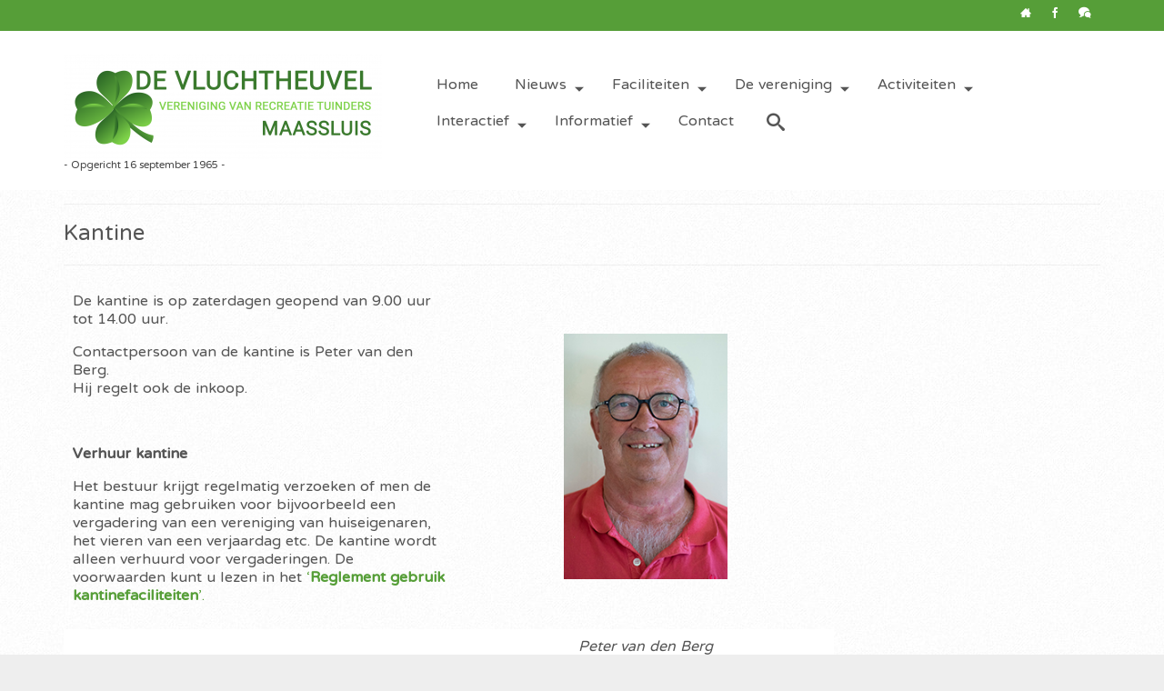

--- FILE ---
content_type: text/html; charset=UTF-8
request_url: https://www.vluchtheuvelmaassluis.nl/faciliteitenkantinekantine/kantine/
body_size: 14642
content:
<!DOCTYPE html>
<html class="no-js" lang="nl-NL" prefix="og: https://ogp.me/ns#" itemscope="itemscope" itemtype="https://schema.org/WebPage" >
<head>
  <meta charset="UTF-8">
  <meta name="viewport" content="width=device-width, initial-scale=1.0">
  <meta http-equiv="X-UA-Compatible" content="IE=edge">
  	<style>img:is([sizes="auto" i], [sizes^="auto," i]) { contain-intrinsic-size: 3000px 1500px }</style>
	
<!-- Search Engine Optimization door Rank Math - https://rankmath.com/ -->
<title>Kantine - De Vluchtheuvel</title>
<meta name="description" content="Verhuur kantine"/>
<meta name="robots" content="index, follow, max-snippet:-1, max-video-preview:-1, max-image-preview:large"/>
<link rel="canonical" href="https://www.vluchtheuvelmaassluis.nl/faciliteitenkantinekantine/kantine/" />
<meta property="og:locale" content="nl_NL" />
<meta property="og:type" content="article" />
<meta property="og:title" content="Kantine - De Vluchtheuvel" />
<meta property="og:description" content="Verhuur kantine" />
<meta property="og:url" content="https://www.vluchtheuvelmaassluis.nl/faciliteitenkantinekantine/kantine/" />
<meta property="og:site_name" content="De Vluchtheuvel" />
<meta property="og:updated_time" content="2025-02-26T16:49:17+01:00" />
<meta property="og:image" content="https://www.vluchtheuvelmaassluis.nl/wp-content/uploads/2018/02/146-broodje-duits-rookworst-met-zuurkool-en-vers-gemalen-peper-300x300.jpg" />
<meta property="og:image:secure_url" content="https://www.vluchtheuvelmaassluis.nl/wp-content/uploads/2018/02/146-broodje-duits-rookworst-met-zuurkool-en-vers-gemalen-peper-300x300.jpg" />
<meta property="og:image:width" content="300" />
<meta property="og:image:height" content="271" />
<meta property="og:image:alt" content="Kantine" />
<meta property="og:image:type" content="image/jpeg" />
<meta property="article:published_time" content="2016-04-16T20:19:57+02:00" />
<meta property="article:modified_time" content="2025-02-26T16:49:17+01:00" />
<meta name="twitter:card" content="summary_large_image" />
<meta name="twitter:title" content="Kantine - De Vluchtheuvel" />
<meta name="twitter:description" content="Verhuur kantine" />
<meta name="twitter:image" content="https://www.vluchtheuvelmaassluis.nl/wp-content/uploads/2018/02/146-broodje-duits-rookworst-met-zuurkool-en-vers-gemalen-peper-300x300.jpg" />
<meta name="twitter:label1" content="Tijd om te lezen" />
<meta name="twitter:data1" content="Minder dan een minuut" />
<script type="application/ld+json" class="rank-math-schema">{"@context":"https://schema.org","@graph":[{"@type":["GardenStore","Organization"],"@id":"https://www.vluchtheuvelmaassluis.nl/#organization","name":"De Vluchtheuvel","url":"https://www.vluchtheuvelmaassluis.nl","openingHours":["Monday,Tuesday,Wednesday,Thursday,Friday,Saturday,Sunday 09:00-17:00"]},{"@type":"WebSite","@id":"https://www.vluchtheuvelmaassluis.nl/#website","url":"https://www.vluchtheuvelmaassluis.nl","name":"De Vluchtheuvel","publisher":{"@id":"https://www.vluchtheuvelmaassluis.nl/#organization"},"inLanguage":"nl-NL"},{"@type":"ImageObject","@id":"https://www.vluchtheuvelmaassluis.nl/wp-content/uploads/2018/02/146-broodje-duits-rookworst-met-zuurkool-en-vers-gemalen-peper-300x300.jpg","url":"https://www.vluchtheuvelmaassluis.nl/wp-content/uploads/2018/02/146-broodje-duits-rookworst-met-zuurkool-en-vers-gemalen-peper-300x300.jpg","width":"300","height":"271","inLanguage":"nl-NL"},{"@type":"WebPage","@id":"https://www.vluchtheuvelmaassluis.nl/faciliteitenkantinekantine/kantine/#webpage","url":"https://www.vluchtheuvelmaassluis.nl/faciliteitenkantinekantine/kantine/","name":"Kantine - De Vluchtheuvel","datePublished":"2016-04-16T20:19:57+02:00","dateModified":"2025-02-26T16:49:17+01:00","isPartOf":{"@id":"https://www.vluchtheuvelmaassluis.nl/#website"},"primaryImageOfPage":{"@id":"https://www.vluchtheuvelmaassluis.nl/wp-content/uploads/2018/02/146-broodje-duits-rookworst-met-zuurkool-en-vers-gemalen-peper-300x300.jpg"},"inLanguage":"nl-NL"},{"@type":"Person","@id":"https://www.vluchtheuvelmaassluis.nl/author/hassow/","name":"RED PILL Design","url":"https://www.vluchtheuvelmaassluis.nl/author/hassow/","image":{"@type":"ImageObject","@id":"https://secure.gravatar.com/avatar/66d72834e4ff07b6b35a2db9ea0562a0a3f4901f0bdd90f3b747b504bd26f694?s=96&amp;d=mm&amp;r=g","url":"https://secure.gravatar.com/avatar/66d72834e4ff07b6b35a2db9ea0562a0a3f4901f0bdd90f3b747b504bd26f694?s=96&amp;d=mm&amp;r=g","caption":"RED PILL Design","inLanguage":"nl-NL"},"sameAs":["http://www.redpilldesign.nl"],"worksFor":{"@id":"https://www.vluchtheuvelmaassluis.nl/#organization"}},{"@type":"Article","headline":"Kantine - De Vluchtheuvel","datePublished":"2016-04-16T20:19:57+02:00","dateModified":"2025-02-26T16:49:17+01:00","author":{"@id":"https://www.vluchtheuvelmaassluis.nl/author/hassow/","name":"RED PILL Design"},"publisher":{"@id":"https://www.vluchtheuvelmaassluis.nl/#organization"},"description":"Verhuur kantine","name":"Kantine - De Vluchtheuvel","@id":"https://www.vluchtheuvelmaassluis.nl/faciliteitenkantinekantine/kantine/#richSnippet","isPartOf":{"@id":"https://www.vluchtheuvelmaassluis.nl/faciliteitenkantinekantine/kantine/#webpage"},"image":{"@id":"https://www.vluchtheuvelmaassluis.nl/wp-content/uploads/2018/02/146-broodje-duits-rookworst-met-zuurkool-en-vers-gemalen-peper-300x300.jpg"},"inLanguage":"nl-NL","mainEntityOfPage":{"@id":"https://www.vluchtheuvelmaassluis.nl/faciliteitenkantinekantine/kantine/#webpage"}}]}</script>
<!-- /Rank Math WordPress SEO plugin -->

<link rel='dns-prefetch' href='//fonts.googleapis.com' />
<link rel="alternate" type="application/rss+xml" title="De Vluchtheuvel &raquo; feed" href="https://www.vluchtheuvelmaassluis.nl/feed/" />
<link rel="alternate" type="application/rss+xml" title="De Vluchtheuvel &raquo; reacties feed" href="https://www.vluchtheuvelmaassluis.nl/comments/feed/" />
<link rel="shortcut icon" type="image/x-icon" href="https://www.vluchtheuvelmaassluis.nl/wp-content/uploads/2016/04/Klavertje4.png" /><script type="text/javascript">
/* <![CDATA[ */
window._wpemojiSettings = {"baseUrl":"https:\/\/s.w.org\/images\/core\/emoji\/16.0.1\/72x72\/","ext":".png","svgUrl":"https:\/\/s.w.org\/images\/core\/emoji\/16.0.1\/svg\/","svgExt":".svg","source":{"concatemoji":"https:\/\/www.vluchtheuvelmaassluis.nl\/wp-includes\/js\/wp-emoji-release.min.js?ver=ba0993aec6d330048f136a0659f1b242"}};
/*! This file is auto-generated */
!function(s,n){var o,i,e;function c(e){try{var t={supportTests:e,timestamp:(new Date).valueOf()};sessionStorage.setItem(o,JSON.stringify(t))}catch(e){}}function p(e,t,n){e.clearRect(0,0,e.canvas.width,e.canvas.height),e.fillText(t,0,0);var t=new Uint32Array(e.getImageData(0,0,e.canvas.width,e.canvas.height).data),a=(e.clearRect(0,0,e.canvas.width,e.canvas.height),e.fillText(n,0,0),new Uint32Array(e.getImageData(0,0,e.canvas.width,e.canvas.height).data));return t.every(function(e,t){return e===a[t]})}function u(e,t){e.clearRect(0,0,e.canvas.width,e.canvas.height),e.fillText(t,0,0);for(var n=e.getImageData(16,16,1,1),a=0;a<n.data.length;a++)if(0!==n.data[a])return!1;return!0}function f(e,t,n,a){switch(t){case"flag":return n(e,"\ud83c\udff3\ufe0f\u200d\u26a7\ufe0f","\ud83c\udff3\ufe0f\u200b\u26a7\ufe0f")?!1:!n(e,"\ud83c\udde8\ud83c\uddf6","\ud83c\udde8\u200b\ud83c\uddf6")&&!n(e,"\ud83c\udff4\udb40\udc67\udb40\udc62\udb40\udc65\udb40\udc6e\udb40\udc67\udb40\udc7f","\ud83c\udff4\u200b\udb40\udc67\u200b\udb40\udc62\u200b\udb40\udc65\u200b\udb40\udc6e\u200b\udb40\udc67\u200b\udb40\udc7f");case"emoji":return!a(e,"\ud83e\udedf")}return!1}function g(e,t,n,a){var r="undefined"!=typeof WorkerGlobalScope&&self instanceof WorkerGlobalScope?new OffscreenCanvas(300,150):s.createElement("canvas"),o=r.getContext("2d",{willReadFrequently:!0}),i=(o.textBaseline="top",o.font="600 32px Arial",{});return e.forEach(function(e){i[e]=t(o,e,n,a)}),i}function t(e){var t=s.createElement("script");t.src=e,t.defer=!0,s.head.appendChild(t)}"undefined"!=typeof Promise&&(o="wpEmojiSettingsSupports",i=["flag","emoji"],n.supports={everything:!0,everythingExceptFlag:!0},e=new Promise(function(e){s.addEventListener("DOMContentLoaded",e,{once:!0})}),new Promise(function(t){var n=function(){try{var e=JSON.parse(sessionStorage.getItem(o));if("object"==typeof e&&"number"==typeof e.timestamp&&(new Date).valueOf()<e.timestamp+604800&&"object"==typeof e.supportTests)return e.supportTests}catch(e){}return null}();if(!n){if("undefined"!=typeof Worker&&"undefined"!=typeof OffscreenCanvas&&"undefined"!=typeof URL&&URL.createObjectURL&&"undefined"!=typeof Blob)try{var e="postMessage("+g.toString()+"("+[JSON.stringify(i),f.toString(),p.toString(),u.toString()].join(",")+"));",a=new Blob([e],{type:"text/javascript"}),r=new Worker(URL.createObjectURL(a),{name:"wpTestEmojiSupports"});return void(r.onmessage=function(e){c(n=e.data),r.terminate(),t(n)})}catch(e){}c(n=g(i,f,p,u))}t(n)}).then(function(e){for(var t in e)n.supports[t]=e[t],n.supports.everything=n.supports.everything&&n.supports[t],"flag"!==t&&(n.supports.everythingExceptFlag=n.supports.everythingExceptFlag&&n.supports[t]);n.supports.everythingExceptFlag=n.supports.everythingExceptFlag&&!n.supports.flag,n.DOMReady=!1,n.readyCallback=function(){n.DOMReady=!0}}).then(function(){return e}).then(function(){var e;n.supports.everything||(n.readyCallback(),(e=n.source||{}).concatemoji?t(e.concatemoji):e.wpemoji&&e.twemoji&&(t(e.twemoji),t(e.wpemoji)))}))}((window,document),window._wpemojiSettings);
/* ]]> */
</script>
<link rel='stylesheet' id='fluentform-elementor-widget-css' href='https://www.vluchtheuvelmaassluis.nl/wp-content/plugins/fluentform/assets/css/fluent-forms-elementor-widget.css?ver=6.1.14' type='text/css' media='all' />
<style id='wp-emoji-styles-inline-css' type='text/css'>

	img.wp-smiley, img.emoji {
		display: inline !important;
		border: none !important;
		box-shadow: none !important;
		height: 1em !important;
		width: 1em !important;
		margin: 0 0.07em !important;
		vertical-align: -0.1em !important;
		background: none !important;
		padding: 0 !important;
	}
</style>
<link rel='stylesheet' id='wp-block-library-css' href='https://www.vluchtheuvelmaassluis.nl/wp-includes/css/dist/block-library/style.min.css?ver=ba0993aec6d330048f136a0659f1b242' type='text/css' media='all' />
<style id='classic-theme-styles-inline-css' type='text/css'>
/*! This file is auto-generated */
.wp-block-button__link{color:#fff;background-color:#32373c;border-radius:9999px;box-shadow:none;text-decoration:none;padding:calc(.667em + 2px) calc(1.333em + 2px);font-size:1.125em}.wp-block-file__button{background:#32373c;color:#fff;text-decoration:none}
</style>
<style id='global-styles-inline-css' type='text/css'>
:root{--wp--preset--aspect-ratio--square: 1;--wp--preset--aspect-ratio--4-3: 4/3;--wp--preset--aspect-ratio--3-4: 3/4;--wp--preset--aspect-ratio--3-2: 3/2;--wp--preset--aspect-ratio--2-3: 2/3;--wp--preset--aspect-ratio--16-9: 16/9;--wp--preset--aspect-ratio--9-16: 9/16;--wp--preset--color--black: #000;--wp--preset--color--cyan-bluish-gray: #abb8c3;--wp--preset--color--white: #fff;--wp--preset--color--pale-pink: #f78da7;--wp--preset--color--vivid-red: #cf2e2e;--wp--preset--color--luminous-vivid-orange: #ff6900;--wp--preset--color--luminous-vivid-amber: #fcb900;--wp--preset--color--light-green-cyan: #7bdcb5;--wp--preset--color--vivid-green-cyan: #00d084;--wp--preset--color--pale-cyan-blue: #8ed1fc;--wp--preset--color--vivid-cyan-blue: #0693e3;--wp--preset--color--vivid-purple: #9b51e0;--wp--preset--color--virtue-primary: #569e38;--wp--preset--color--virtue-primary-light: #316f29;--wp--preset--color--very-light-gray: #eee;--wp--preset--color--very-dark-gray: #444;--wp--preset--gradient--vivid-cyan-blue-to-vivid-purple: linear-gradient(135deg,rgba(6,147,227,1) 0%,rgb(155,81,224) 100%);--wp--preset--gradient--light-green-cyan-to-vivid-green-cyan: linear-gradient(135deg,rgb(122,220,180) 0%,rgb(0,208,130) 100%);--wp--preset--gradient--luminous-vivid-amber-to-luminous-vivid-orange: linear-gradient(135deg,rgba(252,185,0,1) 0%,rgba(255,105,0,1) 100%);--wp--preset--gradient--luminous-vivid-orange-to-vivid-red: linear-gradient(135deg,rgba(255,105,0,1) 0%,rgb(207,46,46) 100%);--wp--preset--gradient--very-light-gray-to-cyan-bluish-gray: linear-gradient(135deg,rgb(238,238,238) 0%,rgb(169,184,195) 100%);--wp--preset--gradient--cool-to-warm-spectrum: linear-gradient(135deg,rgb(74,234,220) 0%,rgb(151,120,209) 20%,rgb(207,42,186) 40%,rgb(238,44,130) 60%,rgb(251,105,98) 80%,rgb(254,248,76) 100%);--wp--preset--gradient--blush-light-purple: linear-gradient(135deg,rgb(255,206,236) 0%,rgb(152,150,240) 100%);--wp--preset--gradient--blush-bordeaux: linear-gradient(135deg,rgb(254,205,165) 0%,rgb(254,45,45) 50%,rgb(107,0,62) 100%);--wp--preset--gradient--luminous-dusk: linear-gradient(135deg,rgb(255,203,112) 0%,rgb(199,81,192) 50%,rgb(65,88,208) 100%);--wp--preset--gradient--pale-ocean: linear-gradient(135deg,rgb(255,245,203) 0%,rgb(182,227,212) 50%,rgb(51,167,181) 100%);--wp--preset--gradient--electric-grass: linear-gradient(135deg,rgb(202,248,128) 0%,rgb(113,206,126) 100%);--wp--preset--gradient--midnight: linear-gradient(135deg,rgb(2,3,129) 0%,rgb(40,116,252) 100%);--wp--preset--font-size--small: 13px;--wp--preset--font-size--medium: 20px;--wp--preset--font-size--large: 36px;--wp--preset--font-size--x-large: 42px;--wp--preset--spacing--20: 0.44rem;--wp--preset--spacing--30: 0.67rem;--wp--preset--spacing--40: 1rem;--wp--preset--spacing--50: 1.5rem;--wp--preset--spacing--60: 2.25rem;--wp--preset--spacing--70: 3.38rem;--wp--preset--spacing--80: 5.06rem;--wp--preset--shadow--natural: 6px 6px 9px rgba(0, 0, 0, 0.2);--wp--preset--shadow--deep: 12px 12px 50px rgba(0, 0, 0, 0.4);--wp--preset--shadow--sharp: 6px 6px 0px rgba(0, 0, 0, 0.2);--wp--preset--shadow--outlined: 6px 6px 0px -3px rgba(255, 255, 255, 1), 6px 6px rgba(0, 0, 0, 1);--wp--preset--shadow--crisp: 6px 6px 0px rgba(0, 0, 0, 1);}:where(.is-layout-flex){gap: 0.5em;}:where(.is-layout-grid){gap: 0.5em;}body .is-layout-flex{display: flex;}.is-layout-flex{flex-wrap: wrap;align-items: center;}.is-layout-flex > :is(*, div){margin: 0;}body .is-layout-grid{display: grid;}.is-layout-grid > :is(*, div){margin: 0;}:where(.wp-block-columns.is-layout-flex){gap: 2em;}:where(.wp-block-columns.is-layout-grid){gap: 2em;}:where(.wp-block-post-template.is-layout-flex){gap: 1.25em;}:where(.wp-block-post-template.is-layout-grid){gap: 1.25em;}.has-black-color{color: var(--wp--preset--color--black) !important;}.has-cyan-bluish-gray-color{color: var(--wp--preset--color--cyan-bluish-gray) !important;}.has-white-color{color: var(--wp--preset--color--white) !important;}.has-pale-pink-color{color: var(--wp--preset--color--pale-pink) !important;}.has-vivid-red-color{color: var(--wp--preset--color--vivid-red) !important;}.has-luminous-vivid-orange-color{color: var(--wp--preset--color--luminous-vivid-orange) !important;}.has-luminous-vivid-amber-color{color: var(--wp--preset--color--luminous-vivid-amber) !important;}.has-light-green-cyan-color{color: var(--wp--preset--color--light-green-cyan) !important;}.has-vivid-green-cyan-color{color: var(--wp--preset--color--vivid-green-cyan) !important;}.has-pale-cyan-blue-color{color: var(--wp--preset--color--pale-cyan-blue) !important;}.has-vivid-cyan-blue-color{color: var(--wp--preset--color--vivid-cyan-blue) !important;}.has-vivid-purple-color{color: var(--wp--preset--color--vivid-purple) !important;}.has-black-background-color{background-color: var(--wp--preset--color--black) !important;}.has-cyan-bluish-gray-background-color{background-color: var(--wp--preset--color--cyan-bluish-gray) !important;}.has-white-background-color{background-color: var(--wp--preset--color--white) !important;}.has-pale-pink-background-color{background-color: var(--wp--preset--color--pale-pink) !important;}.has-vivid-red-background-color{background-color: var(--wp--preset--color--vivid-red) !important;}.has-luminous-vivid-orange-background-color{background-color: var(--wp--preset--color--luminous-vivid-orange) !important;}.has-luminous-vivid-amber-background-color{background-color: var(--wp--preset--color--luminous-vivid-amber) !important;}.has-light-green-cyan-background-color{background-color: var(--wp--preset--color--light-green-cyan) !important;}.has-vivid-green-cyan-background-color{background-color: var(--wp--preset--color--vivid-green-cyan) !important;}.has-pale-cyan-blue-background-color{background-color: var(--wp--preset--color--pale-cyan-blue) !important;}.has-vivid-cyan-blue-background-color{background-color: var(--wp--preset--color--vivid-cyan-blue) !important;}.has-vivid-purple-background-color{background-color: var(--wp--preset--color--vivid-purple) !important;}.has-black-border-color{border-color: var(--wp--preset--color--black) !important;}.has-cyan-bluish-gray-border-color{border-color: var(--wp--preset--color--cyan-bluish-gray) !important;}.has-white-border-color{border-color: var(--wp--preset--color--white) !important;}.has-pale-pink-border-color{border-color: var(--wp--preset--color--pale-pink) !important;}.has-vivid-red-border-color{border-color: var(--wp--preset--color--vivid-red) !important;}.has-luminous-vivid-orange-border-color{border-color: var(--wp--preset--color--luminous-vivid-orange) !important;}.has-luminous-vivid-amber-border-color{border-color: var(--wp--preset--color--luminous-vivid-amber) !important;}.has-light-green-cyan-border-color{border-color: var(--wp--preset--color--light-green-cyan) !important;}.has-vivid-green-cyan-border-color{border-color: var(--wp--preset--color--vivid-green-cyan) !important;}.has-pale-cyan-blue-border-color{border-color: var(--wp--preset--color--pale-cyan-blue) !important;}.has-vivid-cyan-blue-border-color{border-color: var(--wp--preset--color--vivid-cyan-blue) !important;}.has-vivid-purple-border-color{border-color: var(--wp--preset--color--vivid-purple) !important;}.has-vivid-cyan-blue-to-vivid-purple-gradient-background{background: var(--wp--preset--gradient--vivid-cyan-blue-to-vivid-purple) !important;}.has-light-green-cyan-to-vivid-green-cyan-gradient-background{background: var(--wp--preset--gradient--light-green-cyan-to-vivid-green-cyan) !important;}.has-luminous-vivid-amber-to-luminous-vivid-orange-gradient-background{background: var(--wp--preset--gradient--luminous-vivid-amber-to-luminous-vivid-orange) !important;}.has-luminous-vivid-orange-to-vivid-red-gradient-background{background: var(--wp--preset--gradient--luminous-vivid-orange-to-vivid-red) !important;}.has-very-light-gray-to-cyan-bluish-gray-gradient-background{background: var(--wp--preset--gradient--very-light-gray-to-cyan-bluish-gray) !important;}.has-cool-to-warm-spectrum-gradient-background{background: var(--wp--preset--gradient--cool-to-warm-spectrum) !important;}.has-blush-light-purple-gradient-background{background: var(--wp--preset--gradient--blush-light-purple) !important;}.has-blush-bordeaux-gradient-background{background: var(--wp--preset--gradient--blush-bordeaux) !important;}.has-luminous-dusk-gradient-background{background: var(--wp--preset--gradient--luminous-dusk) !important;}.has-pale-ocean-gradient-background{background: var(--wp--preset--gradient--pale-ocean) !important;}.has-electric-grass-gradient-background{background: var(--wp--preset--gradient--electric-grass) !important;}.has-midnight-gradient-background{background: var(--wp--preset--gradient--midnight) !important;}.has-small-font-size{font-size: var(--wp--preset--font-size--small) !important;}.has-medium-font-size{font-size: var(--wp--preset--font-size--medium) !important;}.has-large-font-size{font-size: var(--wp--preset--font-size--large) !important;}.has-x-large-font-size{font-size: var(--wp--preset--font-size--x-large) !important;}
:where(.wp-block-post-template.is-layout-flex){gap: 1.25em;}:where(.wp-block-post-template.is-layout-grid){gap: 1.25em;}
:where(.wp-block-columns.is-layout-flex){gap: 2em;}:where(.wp-block-columns.is-layout-grid){gap: 2em;}
:root :where(.wp-block-pullquote){font-size: 1.5em;line-height: 1.6;}
</style>
<link rel='stylesheet' id='wp-in-post-ads-css' href='https://www.vluchtheuvelmaassluis.nl/wp-content/plugins/mts-wp-in-post-ads/public/css/wp-in-post-ads-public.css?ver=1.0' type='text/css' media='all' />
<link rel='stylesheet' id='kadence_slider_css-css' href='https://www.vluchtheuvelmaassluis.nl/wp-content/plugins/kadence-slider/css/ksp.css?ver=2.3.6' type='text/css' media='all' />
<link rel='stylesheet' id='cyclone-template-style-dark-css' href='https://www.vluchtheuvelmaassluis.nl/wp-content/plugins/cyclone-slider-pro/templates/dark/style.css?ver=2.10.4' type='text/css' media='all' />
<link rel='stylesheet' id='cyclone-template-style-default-css' href='https://www.vluchtheuvelmaassluis.nl/wp-content/plugins/cyclone-slider-pro/templates/default/style.css?ver=2.10.4' type='text/css' media='all' />
<link rel='stylesheet' id='cyclone-template-style-galleria-css' href='https://www.vluchtheuvelmaassluis.nl/wp-content/plugins/cyclone-slider-pro/templates/galleria/style.css?ver=2.10.4' type='text/css' media='all' />
<link rel='stylesheet' id='cyclone-template-style-standard-css' href='https://www.vluchtheuvelmaassluis.nl/wp-content/plugins/cyclone-slider-pro/templates/standard/style.css?ver=2.10.4' type='text/css' media='all' />
<link rel='stylesheet' id='cyclone-template-style-text-css' href='https://www.vluchtheuvelmaassluis.nl/wp-content/plugins/cyclone-slider-pro/templates/text/style.css?ver=2.10.4' type='text/css' media='all' />
<link rel='stylesheet' id='cyclone-template-style-thumbnails-css' href='https://www.vluchtheuvelmaassluis.nl/wp-content/plugins/cyclone-slider-pro/templates/thumbnails/style.css?ver=2.10.4' type='text/css' media='all' />
<link rel='stylesheet' id='virtue_main-css' href='https://www.vluchtheuvelmaassluis.nl/wp-content/themes/virtue_premium/assets/css/virtue.css?ver=4.10.21' type='text/css' media='all' />
<link rel='stylesheet' id='virtue_print-css' href='https://www.vluchtheuvelmaassluis.nl/wp-content/themes/virtue_premium/assets/css/virtue_print.css?ver=4.10.21' type='text/css' media='print' />
<link rel='stylesheet' id='virtue_so_pb-css' href='https://www.vluchtheuvelmaassluis.nl/wp-content/themes/virtue_premium/assets/css/virtue-so-page-builder.css?ver=4.10.21' type='text/css' media='all' />
<link rel='stylesheet' id='virtue_icons-css' href='https://www.vluchtheuvelmaassluis.nl/wp-content/themes/virtue_premium/assets/css/virtue_icons.css?ver=4.10.21' type='text/css' media='all' />
<link rel='stylesheet' id='virtue_skin-css' href='https://www.vluchtheuvelmaassluis.nl/wp-content/themes/virtue_premium/assets/css/skins/forest.css?ver=4.10.21' type='text/css' media='all' />
<link rel='stylesheet' id='virtue_child-css' href='https://www.vluchtheuvelmaassluis.nl/wp-content/themes/virtue_premium-child/style.css?ver=3.6.1.1461944520' type='text/css' media='all' />
<link rel='stylesheet' id='redux-google-fonts-virtue_premium-css' href='https://fonts.googleapis.com/css?family=NTR%3A400&#038;subset=latin&#038;ver=6.8.3' type='text/css' media='all' />
<link rel='stylesheet' id='redux-google-fonts-kadence_slider-css' href='https://fonts.googleapis.com/css?family=Raleway%3A800%2C600%2C400%2C300%2C200&#038;ver=6.8.3' type='text/css' media='all' />
<!--[if lt IE 9]>
<script type="text/javascript" src="https://www.vluchtheuvelmaassluis.nl/wp-content/themes/virtue_premium/assets/js/vendor/respond.min.js?ver=ba0993aec6d330048f136a0659f1b242" id="virtue-respond-js"></script>
<![endif]-->
<script type="text/javascript" src="https://www.vluchtheuvelmaassluis.nl/wp-includes/js/jquery/jquery.min.js?ver=3.7.1" id="jquery-core-js"></script>
<script type="text/javascript" src="https://www.vluchtheuvelmaassluis.nl/wp-includes/js/jquery/jquery-migrate.min.js?ver=3.4.1" id="jquery-migrate-js"></script>
<script type="text/javascript" src="https://www.vluchtheuvelmaassluis.nl/wp-content/themes/virtue_premium/assets/js/min/nicescroll-min.js?ver=4.10.21" id="virtue_smoothscroll-js"></script>
<link rel="https://api.w.org/" href="https://www.vluchtheuvelmaassluis.nl/wp-json/" /><link rel="alternate" title="JSON" type="application/json" href="https://www.vluchtheuvelmaassluis.nl/wp-json/wp/v2/pages/61" /><link rel="alternate" title="oEmbed (JSON)" type="application/json+oembed" href="https://www.vluchtheuvelmaassluis.nl/wp-json/oembed/1.0/embed?url=https%3A%2F%2Fwww.vluchtheuvelmaassluis.nl%2Ffaciliteitenkantinekantine%2Fkantine%2F" />
<link rel="alternate" title="oEmbed (XML)" type="text/xml+oembed" href="https://www.vluchtheuvelmaassluis.nl/wp-json/oembed/1.0/embed?url=https%3A%2F%2Fwww.vluchtheuvelmaassluis.nl%2Ffaciliteitenkantinekantine%2Fkantine%2F&#038;format=xml" />
<style type="text/css" id="kt-custom-css">#logo {padding-top:25px;}#logo {padding-bottom:10px;}#logo {margin-left:0px;}#logo {margin-right:0px;}#nav-main, .nav-main {margin-top:40px;}#nav-main, .nav-main  {margin-bottom:10px;}.headerfont, .tp-caption, .yith-wcan-list li, .yith-wcan .yith-wcan-reset-navigation, ul.yith-wcan-label li a, .price {font-family:NTR;} 
  .topbarmenu ul li {font-family:NTR;}
  #kadbreadcrumbs {font-family:NTR;}a:hover, .has-virtue-primary-light-color {color: #316f29;} .kad-btn-primary:hover, .button.pay:hover, .login .form-row .button:hover, #payment #place_order:hover, .yith-wcan .yith-wcan-reset-navigation:hover, .widget_shopping_cart_content .checkout:hover,.single_add_to_cart_button:hover,
.woocommerce-message .button:hover, #commentform .form-submit #submit:hover, .wpcf7 input.wpcf7-submit:hover, .track_order .button:hover, .widget_layered_nav_filters ul li a:hover, .cart_totals .checkout-button:hover,.shipping-calculator-form .button:hover,
.widget_layered_nav ul li.chosen a:hover, .shop_table .actions input[type=submit].checkout-button:hover, #kad-head-cart-popup a.button.checkout:hover, input[type="submit"].button:hover, .product_item.hidetheaction:hover .kad_add_to_cart, .post-password-form input[type="submit"]:hover, .has-virtue-primary-light-background-color {background: #316f29;}.color_gray, #kadbreadcrumbs a, .subhead, .subhead a, .posttags, .posttags a, .product_meta a, .kadence_recent_posts .postclass a {color:#555555;}#containerfooter h3, #containerfooter h5, #containerfooter, .footercredits p, .footerclass a, .footernav ul li a {color:#555555;}.home-message:hover {background-color:#569e38; background-color: rgba(86, 158, 56, 0.6);}
  nav.woocommerce-pagination ul li a:hover, .wp-pagenavi a:hover, .panel-heading .accordion-toggle, .variations .kad_radio_variations label:hover, .variations .kad_radio_variations input[type=radio]:focus + label, .variations .kad_radio_variations label.selectedValue, .variations .kad_radio_variations input[type=radio]:checked + label {border-color: #569e38;}
  a, a:focus, #nav-main ul.sf-menu ul li a:hover, .product_price ins .amount, .price ins .amount, .color_primary, .primary-color, #logo a.brand, #nav-main ul.sf-menu a:hover,
  .woocommerce-message:before, .woocommerce-info:before, #nav-second ul.sf-menu a:hover, .footerclass a:hover, .posttags a:hover, .subhead a:hover, .nav-trigger-case:hover .kad-menu-name, 
  .nav-trigger-case:hover .kad-navbtn, #kadbreadcrumbs a:hover, #wp-calendar a, .testimonialbox .kadtestimoniallink:hover, .star-rating, .has-virtue-primary-color {color: #569e38;}
.widget_price_filter .ui-slider .ui-slider-handle, .product_item .kad_add_to_cart:hover, .product_item.hidetheaction:hover .kad_add_to_cart:hover, .kad-btn-primary, .button.pay, html .woocommerce-page .widget_layered_nav ul.yith-wcan-label li a:hover, html .woocommerce-page .widget_layered_nav ul.yith-wcan-label li.chosen a,
.product-category.grid_item a:hover h5, .woocommerce-message .button, .widget_layered_nav_filters ul li a, .widget_layered_nav ul li.chosen a, .track_order .button, .wpcf7 input.wpcf7-submit, .yith-wcan .yith-wcan-reset-navigation,.single_add_to_cart_button,
#containerfooter .menu li a:hover, .bg_primary, .portfolionav a:hover, .home-iconmenu a:hover, .home-iconmenu .home-icon-item:hover, p.demo_store, .topclass, #commentform .form-submit #submit, .kad-hover-bg-primary:hover, .widget_shopping_cart_content .checkout,
.login .form-row .button, .post-password-form input[type="submit"], .menu-cart-btn .kt-cart-total, #kad-head-cart-popup a.button.checkout, .kad-post-navigation .kad-previous-link a:hover, .kad-post-navigation .kad-next-link a:hover, .shipping-calculator-form .button, .cart_totals .checkout-button, .select2-results .select2-highlighted, .variations .kad_radio_variations label.selectedValue, .variations .kad_radio_variations input[type=radio]:checked + label, #payment #place_order, .shop_table .actions input[type=submit].checkout-button, input[type="submit"].button, .productnav a:hover, .image_menu_hover_class, .select2-container--default .select2-results__option--highlighted[aria-selected], .has-virtue-primary-background-color {background: #569e38;}#nav-second ul.sf-menu > li:hover > a, #nav-second ul.sf-menu a:hover, #nav-second ul.sf-menu a:focus, #nav-second ul.sf-menu li.current-menu-item > a, #nav-second ul.sf-menu ul li a:hover {color:#bc4c34;}.kad-mobile-nav .kad-nav-inner li.current-menu-item>a, .kad-mobile-nav .kad-nav-inner li a:hover, .kad-mobile-nav .kad-nav-inner li a:focus, #kad-banner .mobile-nav-trigger-id a.nav-trigger-case:hover .kad-menu-name, #kad-banner .mobile-nav-trigger-id a.nav-trigger-case:focus .kad-menu-name, #kad-banner .mobile-nav-trigger-id a.nav-trigger-case:hover .kad-navbtn, #kad-banner .mobile-nav-trigger-id a.nav-trigger-case:focus .kad-navbtn, .nav-trigger-case:hover .kad-navbtn {color:#c95134;}#nav-main ul.sf-menu a:hover, #nav-main ul.sf-menu a:focus, .nav-main ul.sf-menu a:hover, .nav-main ul.sf-menu a:focus, #nav-main ul.sf-menu li.current-menu-item > a, .nav-main ul.sf-menu li.current-menu-item > a, #nav-main ul.sf-menu ul li a:hover, .nav-main ul.sf-menu ul li a:hover, #nav-main ul.sf-menu ul li a:focus, .nav-main ul.sf-menu ul li a:focus {color:#bc4c34;}#nav-main ul.sf-menu li a:hover, #nav-main ul.sf-menu li a:focus, .nav-main ul.sf-menu a:hover, .nav-main ul.sf-menu a:focus, #nav-main ul.sf-menu li.current-menu-item > a, .nav-main ul.sf-menu li.current-menu-item > a, #nav-main ul.sf-menu ul li a:hover, .nav-main ul.sf-menu ul li a:hover, #nav-main ul.sf-menu ul li a:focus, .nav-main ul.sf-menu ul li a:focus  {background:#d9e5b7;}.kad-mobile-nav .kad-nav-inner li.current-menu-item>a, .kad-mobile-nav .kad-nav-inner li a:hover, .kad-mobile-nav .kad-nav-inner li a:focus, #kad-banner .mobile-nav-trigger-id a.nav-trigger-case:hover .kad-menu-name, #kad-banner .mobile-nav-trigger-id a.nav-trigger-case:focus .kad-menu-name, #kad-banner .mobile-nav-trigger-id a.nav-trigger-case:hover .kad-navbtn, #kad-banner .mobile-nav-trigger-id a.nav-trigger-case:focus .kad-navbtn {background:#d9e5b7;}.topclass {background:#569e38    ;}.headerclass, .mobile-headerclass, .kt-mainnavsticky .sticky-wrapper.is-sticky #nav-main {background:#ffffff    ;}.navclass {background:#c95134    ;}.mobileclass {background:#8ccc6a    ;}.footerclass {background:#7ed148    ;}@media (max-width: 991px) {.topbarmenu ul.sf-menu {display: none;} } @media only screen and (device-width: 768px) {.topbarmenu ul.sf-menu {display: none;} } @media (max-width: 768px) {#topbar-search form {display: none;}}.sidebar a, .product_price, .select2-container .select2-choice, .kt_product_toggle_container .toggle_grid, .kt_product_toggle_container .toggle_list, .kt_product_toggle_container_list .toggle_grid, .kt_product_toggle_container_list .toggle_list {color:#555555;}.sidebar a, .product_price, .select2-container .select2-choice, .kt_product_toggle_container .toggle_grid, .kt_product_toggle_container .toggle_list, .kt_product_toggle_container_list .toggle_grid, .kt_product_toggle_container_list .toggle_list {color:#555555;}.mobile-header-container a, .mobile-header-container .mh-nav-trigger-case{color:#555555;}.portfolionav {padding: 10px 0 10px;}#nav-second ul.sf-menu>li {width:16.5%;}.kad-topbar-left, .kad-topbar-left .topbarmenu {float:right;} .kad-topbar-left .topbar_social, .kad-topbar-left .topbarmenu ul, .kad-topbar-left .kad-cart-total,.kad-topbar-right #topbar-search .form-search{float:left} #topbar .mobile-nav-trigger-id {float: left;}#nav-main .sf-menu ul, .nav-main .sf-menu ul, #nav-second .sf-menu ul, .topbarmenu .sf-menu ul{background: #d9e5b7;}#nav-main ul.sf-menu ul li a, .nav-main ul.sf-menu ul li a, #nav-second ul.sf-menu ul li a, .topbarmenu ul.sf-menu ul li a, #kad-head-cart-popup ul.cart_list li, #nav-main ul.sf-menu ul#kad-head-cart-popup li .quantity, #nav-main ul.sf-menu ul#kad-head-cart-popup .total, #kad-head-cart-popup p.woocommerce-mini-cart__empty-message {color: #555555;}#nav-main .sf-menu ul li, .nav-main .sf-menu ul li, #nav-second .sf-menu ul li, .topbarmenu .sf-menu ul li,#nav-main .sf-menu ul, .nav-main .sf-menu ul, #nav-second .sf-menu ul, .topbarmenu .sf-menu ul {border-color: #555555;}.kad-header-style-two .nav-main ul.sf-menu > li {width: 33.333333%;}.subhead .postedintop, .kad-hidepostedin {display:none;}.postcommentscount {display:none;}[class*="wp-image"] {-webkit-box-shadow: none;-moz-box-shadow: none;box-shadow: none;border:none;}[class*="wp-image"]:hover {-webkit-box-shadow: none;-moz-box-shadow: none;box-shadow: none;border:none;} .light-dropshaddow {-moz-box-shadow: none;-webkit-box-shadow: none;box-shadow: none;} header .nav-trigger .nav-trigger-case {width: auto;} .nav-trigger-case .kad-menu-name {display:none;} @media (max-width: 767px) {header .nav-trigger .nav-trigger-case {width: auto; top: 0; position: absolute;} .id-kad-mobile-nav {margin-top:50px;}}.kad-mobile-nav .form-search .search-query, .kad-mobile-nav .form-search .search-icon {color:#555555;}.kad-mobile-nav .form-search :-moz-placeholder {color:#555555;}.kad-mobile-nav .form-search ::-moz-placeholder {color:#555555;}.kad-mobile-nav .form-search :-ms-input-placeholder {color:#555555;}.kad-mobile-nav .form-search ::-webkit-input-placeholder {color:#555555;}.entry-content p { margin-bottom:16px;}#nav-main ul.sf-menu ul li a, #nav-second ul.sf-menu ul li a, .nav-main ul.sf-menu ul li a {
    font-size: 18px;
}</style><meta name="generator" content="Elementor 3.34.1; features: e_font_icon_svg, additional_custom_breakpoints; settings: css_print_method-external, google_font-enabled, font_display-swap">
			<style>
				.e-con.e-parent:nth-of-type(n+4):not(.e-lazyloaded):not(.e-no-lazyload),
				.e-con.e-parent:nth-of-type(n+4):not(.e-lazyloaded):not(.e-no-lazyload) * {
					background-image: none !important;
				}
				@media screen and (max-height: 1024px) {
					.e-con.e-parent:nth-of-type(n+3):not(.e-lazyloaded):not(.e-no-lazyload),
					.e-con.e-parent:nth-of-type(n+3):not(.e-lazyloaded):not(.e-no-lazyload) * {
						background-image: none !important;
					}
				}
				@media screen and (max-height: 640px) {
					.e-con.e-parent:nth-of-type(n+2):not(.e-lazyloaded):not(.e-no-lazyload),
					.e-con.e-parent:nth-of-type(n+2):not(.e-lazyloaded):not(.e-no-lazyload) * {
						background-image: none !important;
					}
				}
			</style>
			<style type="text/css" title="dynamic-css" class="options-output">header #logo a.brand,.logofont{font-family:NTR;line-height:32px;font-weight:400;font-style:normal;color:#555555;font-size:32px;}.kad_tagline{font-family:NTR;line-height:14px;font-weight:400;font-style:normal;color:#444444;font-size:14px;}h1{font-family:NTR;line-height:30px;font-weight:400;font-style:normal;color:#555555;font-size:30px;}h2{font-family:NTR;line-height:28px;font-weight:400;font-style:normal;color:#555555;font-size:28px;}h3{font-family:NTR;line-height:25px;font-weight:400;font-style:normal;color:#555555;font-size:25px;}h4{font-family:NTR;line-height:22px;font-weight:400;font-style:normal;color:#555555;font-size:22px;}h5{font-family:NTR;line-height:20px;font-weight:400;font-style:normal;color:#555555;font-size:20px;}body{font-family:NTR;line-height:20px;font-weight:400;font-style:normal;color:#555555;font-size:20px;}#nav-main ul.sf-menu a, .nav-main ul.sf-menu a{font-family:NTR;line-height:20px;font-weight:400;font-style:normal;color:#555555;font-size:20px;}#nav-second ul.sf-menu a{font-family:NTR;line-height:20px;font-weight:400;font-style:normal;color:#d9e5b7;font-size:20px;}#nav-main ul.sf-menu ul li a, #nav-second ul.sf-menu ul li a, .nav-main ul.sf-menu ul li a{line-height:inheritpx;font-size:16px;}.kad-nav-inner .kad-mnav, .kad-mobile-nav .kad-nav-inner li a,.nav-trigger-case{font-family:NTR;line-height:18px;font-weight:400;font-style:normal;color:#555555;font-size:18px;}</style></head>
<body data-rsssl=1 class="wp-singular page-template page-template-page-sidebar page-template-page-sidebar-php page page-id-61 page-child parent-pageid-59 wp-embed-responsive wp-theme-virtue_premium wp-child-theme-virtue_premium-child kt-showsub-indicator stickyheader virtue-skin-forest wide kantine elementor-default elementor-kit-2532" data-smooth-scrolling="1" data-smooth-scrolling-hide="1" data-jsselect="1" data-product-tab-scroll="0" data-animate="1" data-sticky="1" >
		<div id="wrapper" class="container">
	<!--[if lt IE 8]><div class="alert"> You are using an outdated browser. Please upgrade your browser to improve your experience.</div><![endif]-->
	<header id="kad-banner" class="banner headerclass kt-not-mobile-sticky " data-header-shrink="0" data-mobile-sticky="0" data-menu-stick="0">
<div id="topbar" class="topclass">
	<div class="container">
		<div class="row">
			<div class="col-md-6 col-sm-6 kad-topbar-left">
				<div class="topbarmenu clearfix">
										<div class="topbar_social">
							<ul>
								<li><a href="https:/www.vluchtheuvelmaassluis.nl/home" data-toggle="tooltip" data-placement="bottom" target="_self" class="topbar-icon-1" data-original-title="Ga naar startpagina"><i class="icon-home"></i></a></li><li><a href="https://www.facebook.com/VluchtheuvelMaassluis/" data-toggle="tooltip" data-placement="bottom" target="_blank" class="topbar-icon-2" data-original-title="Bezoek ook onze FB pagina!"><i class="icon-facebook"></i></a></li><li><a href="https://www.vluchtheuvelmaassluis.nl/contact/" data-toggle="tooltip" data-placement="bottom" target="_self" class="topbar-icon-3" data-original-title="Contactformulier"><i class="icon-bubbles"></i></a></li>							</ul>
						</div>
									</div>
			</div><!-- close col-md-6 -->
			<div class="col-md-6 col-sm-6 kad-topbar-right">
				<div id="topbar-search" class="topbar-widget">
									</div>
			</div> <!-- close col-md-6-->
		</div> <!-- Close Row -->
			</div> <!-- Close Container -->
</div>	<div class="container">
		<div class="row">
			<div class="col-md-4 clearfix kad-header-left">
				<div id="logo" class="logocase">
					<a class="brand logofont" href="https://www.vluchtheuvelmaassluis.nl/" title="De Vluchtheuvel">
													<div id="thelogo">
																	<img src="https://www.vluchtheuvelmaassluis.nl/wp-content/uploads/2018/10/180921-LOGO-NIEUW-1-e1540819552652.png" alt="" class="kad-standard-logo" />
																</div>
												</a>
										<p class="kad_tagline belowlogo-text">- Opgericht 16 september 1965 -</p>
								</div> <!-- Close #logo -->
			</div><!-- close kad-header-left -->
						<div class="col-md-8 kad-header-right">
							<nav id="nav-main" class="clearfix">
					<ul id="menu-hoofdmenu" class="sf-menu"><li  class=" menu-item-141 menu-item menu-home"><a href="https://www.vluchtheuvelmaassluis.nl/"><span>Home</span></a></li>
<li  class=" sf-dropdown menu-item-has-children menu-item-493 menu-item menu-nieuws"><a href="https://www.vluchtheuvelmaassluis.nl/home/nieuws/"><span>Nieuws</span></a>
<ul class="sub-menu sf-dropdown-menu dropdown">
	<li  class=" menu-item-1898 menu-item menu-nieuwsbrief"><a href="https://www.vluchtheuvelmaassluis.nl/home/nieuws/nieuwsbrief/"><span>Nieuwsbrief</span></a></li>
	<li  class=" menu-item-2524 menu-item menu-openingstijden-complex"><a href="https://www.vluchtheuvelmaassluis.nl/home/nieuws/openingstijden-complex/"><span>Openingstijden complex</span></a></li>
</ul>
</li>
<li  class=" current-menu-ancestor current-menu-parent sf-dropdown menu-item-has-children menu-item-477 menu-item menu-faciliteiten"><a href="#"><span>Faciliteiten</span></a>
<ul class="sub-menu sf-dropdown-menu dropdown">
	<li  class=" current-menu-item current_page_item sf-dropdown-submenu menu-item-has-children menu-item-147 menu-item menu-kantine"><a href="https://www.vluchtheuvelmaassluis.nl/faciliteitenkantinekantine/kantine/" aria-current="page"><span>Kantine</span></a>
	<ul class="sub-menu sf-dropdown-menu dropdown">
		<li  class=" menu-item-1491 menu-item menu-reglement-gebruik-kantinefaciliteiten"><a href="https://www.vluchtheuvelmaassluis.nl/reglement-gebruik-kantinefaciliteiten/"><span>Reglement gebruik kantinefaciliteiten</span></a></li>
	</ul>
</li>
	<li  class=" menu-item-296 menu-item menu-winkel"><a href="https://www.vluchtheuvelmaassluis.nl/faciliteitenkantinekantine/winkel/"><span>Winkel</span></a></li>
</ul>
</li>
<li  class=" sf-dropdown menu-item-has-children menu-item-479 menu-item menu-de-vereniging"><a href="#"><span>De vereniging</span></a>
<ul class="sub-menu sf-dropdown-menu dropdown">
	<li  class=" menu-item-150 menu-item menu-bestuur"><a href="https://www.vluchtheuvelmaassluis.nl/de-vereniging/bestuur-en-adressen/"><span>Bestuur</span></a></li>
	<li  class=" menu-item-803 menu-item menu-contactpersonen"><a href="https://www.vluchtheuvelmaassluis.nl/de-vereniging/contactpersonen/"><span>Contactpersonen</span></a></li>
	<li  class=" sf-dropdown-submenu menu-item-has-children menu-item-152 menu-item menu-commissies"><a href="https://www.vluchtheuvelmaassluis.nl/commissies/"><span>Commissies</span></a>
	<ul class="sub-menu sf-dropdown-menu dropdown">
		<li  class=" menu-item-785 menu-item menu-commissie-bouw-onderhoud"><a href="https://www.vluchtheuvelmaassluis.nl/commissies/782-2/"><span>Commissie bouw &#038; onderhoud</span></a>
		<ul class="sub-menu sf-dropdown-menu dropdown">
			<li  class=" menu-item-991 menu-item menu-aanvraag-bouw-verbouw-vergunning"><a href="https://www.vluchtheuvelmaassluis.nl/aanvraag-bouwverbouw-vergunning/"><span>Aanvraag bouw/verbouw vergunning</span></a></li>
		</ul>
</li>
		<li  class=" menu-item-796 menu-item menu-redactiecommissie"><a href="https://www.vluchtheuvelmaassluis.nl/commissies/redactiecommissie/"><span>Redactiecommissie</span></a></li>
		<li  class=" menu-item-811 menu-item menu-representatie-commissie"><a href="https://www.vluchtheuvelmaassluis.nl/commissies/representatie-commissie/"><span>Representatie commissie</span></a></li>
	</ul>
</li>
	<li  class=" menu-item-151 menu-item menu-werkbeurten"><a href="https://www.vluchtheuvelmaassluis.nl/de-vereniging/werkbeurten/"><span>Werkbeurten</span></a></li>
	<li  class=" sf-dropdown-submenu menu-item-has-children menu-item-480 menu-item menu-nieuwe-leden"><a href="#"><span>Nieuwe leden</span></a>
	<ul class="sub-menu sf-dropdown-menu dropdown">
		<li  class=" menu-item-156 menu-item menu-algemene-informatie"><a href="https://www.vluchtheuvelmaassluis.nl/nieuwe-leden/algemene-informatie/"><span>Algemene informatie</span></a></li>
		<li  class=" menu-item-157 menu-item menu-tarieven"><a href="https://www.vluchtheuvelmaassluis.nl/nieuwe-leden/tarieven/"><span>Tarieven</span></a></li>
	</ul>
</li>
	<li  class=" menu-item-153 menu-item menu-statuten-en-reglementen"><a href="https://www.vluchtheuvelmaassluis.nl/de-vereniging/statuten/"><span>Statuten en Reglementen</span></a></li>
	<li  class=" menu-item-1453 menu-item menu-privacyverklaring"><a href="https://www.vluchtheuvelmaassluis.nl/privacyverklaring/"><span>Privacyverklaring</span></a></li>
	<li  class=" menu-item-856 menu-item menu-opzegging-lidmaatschap"><a href="https://www.vluchtheuvelmaassluis.nl/opzegging-lidmaatschap/"><span>Opzegging lidmaatschap</span></a></li>
	<li  class=" menu-item-2570 menu-item menu-formulieren"><a href="https://www.vluchtheuvelmaassluis.nl/formulieren/"><span>Formulieren</span></a></li>
</ul>
</li>
<li  class=" sf-dropdown menu-item-has-children menu-item-481 menu-item menu-activiteiten"><a href="#"><span>Activiteiten</span></a>
<ul class="sub-menu sf-dropdown-menu dropdown">
	<li  class=" menu-item-502 menu-item menu-agenda"><a href="https://www.vluchtheuvelmaassluis.nl/agenda-eventboard/"><span>Agenda</span></a></li>
	<li  class=" menu-item-159 menu-item menu-klaverjassen"><a href="https://www.vluchtheuvelmaassluis.nl/activiteiten/klaverjassen/"><span>Klaverjassen</span></a></li>
	<li  class=" menu-item-160 menu-item menu-bingo"><a href="https://www.vluchtheuvelmaassluis.nl/activiteiten/bingo/"><span>Bingo</span></a></li>
	<li  class=" menu-item-161 menu-item menu-biljarten"><a href="https://www.vluchtheuvelmaassluis.nl/activiteiten/biljarten/"><span>Biljarten</span></a></li>
</ul>
</li>
<li  class=" sf-dropdown menu-item-has-children menu-item-482 menu-item menu-interactief"><a href="#"><span>Interactief</span></a>
<ul class="sub-menu sf-dropdown-menu dropdown">
	<li  class=" menu-item-163 menu-item menu-het-vluchtheuveltje"><a href="https://www.vluchtheuvelmaassluis.nl/interactief/ledenblad/"><span>Het Vluchtheuveltje</span></a></li>
	<li  class=" menu-item-164 menu-item menu-fotoboek"><a href="https://www.vluchtheuvelmaassluis.nl/interactief/fotoboek/"><span>Fotoboek</span></a></li>
	<li  class=" menu-item-165 menu-item menu-recepten"><a href="https://www.vluchtheuvelmaassluis.nl/interactief/recepten/"><span>Recepten</span></a></li>
	<li  class=" menu-item-321 menu-item menu-vraag-en-aanbod"><a href="https://www.vluchtheuvelmaassluis.nl/interactief/vraag-en-aanbod/"><span>Vraag en aanbod</span></a></li>
</ul>
</li>
<li  class=" sf-dropdown menu-item-has-children menu-item-483 menu-item menu-informatief"><a href="#"><span>Informatief</span></a>
<ul class="sub-menu sf-dropdown-menu dropdown">
	<li  class=" menu-item-167 menu-item menu-links"><a href="https://www.vluchtheuvelmaassluis.nl/informatief/links/"><span>Links</span></a></li>
	<li  class=" menu-item-2329 menu-item menu-zonnepanelen"><a href="https://www.vluchtheuvelmaassluis.nl/informatief/zonnepanelen/"><span>Zonnepanelen</span></a></li>
	<li  class=" menu-item-168 menu-item menu-zaaikalender"><a href="https://www.vluchtheuvelmaassluis.nl/informatief/zaaikalender/"><span>Zaaikalender</span></a></li>
	<li  class=" sf-dropdown-submenu menu-item-has-children menu-item-169 menu-item menu-tuintips"><a href="https://www.vluchtheuvelmaassluis.nl/informatief/tuintips/"><span>Tuintips</span></a>
	<ul class="sub-menu sf-dropdown-menu dropdown">
		<li  class=" menu-item-1590 menu-item menu-druiven-dieven-en-opbinden"><a href="https://www.vluchtheuvelmaassluis.nl/druiven-dieven-en-opbinden/"><span>Druiven dieven en opbinden</span></a></li>
		<li  class=" menu-item-1186 menu-item menu-snoeien-fruitbomen"><a href="https://www.vluchtheuvelmaassluis.nl/snoeien-fruitbomen/"><span>Snoeien fruitbomen</span></a></li>
		<li  class=" menu-item-768 menu-item menu-communicerende-vaten-regentonnen"><a href="https://www.vluchtheuvelmaassluis.nl/communicerende-vaten-regentonnen/"><span>Communicerende vaten – regentonnen</span></a></li>
		<li  class=" menu-item-742 menu-item menu-jostabes"><a href="https://www.vluchtheuvelmaassluis.nl/jostabes/"><span>Jostabes</span></a></li>
		<li  class=" menu-item-1301 menu-item menu-mulchen"><a href="https://www.vluchtheuvelmaassluis.nl/mulchen/"><span>Mulchen</span></a></li>
		<li  class=" menu-item-730 menu-item menu-pioenrozen-planten-of-verplanten"><a href="https://www.vluchtheuvelmaassluis.nl/pioenrozen-planten-of-verplanten/"><span>Pioenrozen planten of verplanten</span></a></li>
		<li  class=" menu-item-1109 menu-item menu-kiwibes"><a href="https://www.vluchtheuvelmaassluis.nl/kiwibes-2/"><span>Kiwibes</span></a></li>
		<li  class=" menu-item-1089 menu-item menu-egyptische-ui-of-boomui"><a href="https://www.vluchtheuvelmaassluis.nl/egyptische-ui-of-boomui/"><span>Egyptische ui of boomui</span></a></li>
		<li  class=" menu-item-1149 menu-item menu-knoflook"><a href="https://www.vluchtheuvelmaassluis.nl/knoflook/"><span>Knoflook</span></a></li>
		<li  class=" menu-item-1064 menu-item menu-oerprei"><a href="https://www.vluchtheuvelmaassluis.nl/oerprei/"><span>Oerprei</span></a></li>
		<li  class=" menu-item-738 menu-item menu-sloothaak-en-sloothark"><a href="https://www.vluchtheuvelmaassluis.nl/sloothaak-en-sloothark/"><span>Sloothaak en Sloothark</span></a></li>
	</ul>
</li>
</ul>
</li>
<li  class=" menu-item-170 menu-item menu-contact"><a href="https://www.vluchtheuvelmaassluis.nl/contact/"><span>Contact</span></a></li>
            <li class="menu-search-icon-kt">
      <a class="kt-menu-search-btn collapsed" role="button" tabindex="0" title="Zoeken" data-toggle="collapse" data-target="#kad-menu-search-popup">
        <i class="icon-search"></i>
	</a>
        <div id="kad-menu-search-popup" class="search-container container collapse">
          <div class="kt-search-container">
          <form role="search" method="get" class="form-search" action="https://www.vluchtheuvelmaassluis.nl/">
	<label>
		<span class="screen-reader-text">Zoek naar:</span>
		<input type="text" value="" name="s" class="search-query" placeholder="Zoeken">
	</label>
	<button type="submit" class="search-icon" aria-label="Submit Search"><i class="icon-search"></i></button>
</form>
          </div>
        </div>
    </li>
       </ul>				</nav>
							</div> <!-- Close kad-header-right -->       
		</div> <!-- Close Row -->
						<div id="mobile-nav-trigger" class="nav-trigger mobile-nav-trigger-id">
					<button class="nav-trigger-case collapsed mobileclass" title="Menu" aria-label="Menu" data-toggle="collapse" rel="nofollow" data-target=".mobile_menu_collapse">
						<span class="kad-navbtn clearfix">
							<i class="icon-menu"></i>
						</span>
						<span class="kad-menu-name">
							Menu						</span>
					</button>
				</div>
				<div id="kad-mobile-nav" class="kad-mobile-nav id-kad-mobile-nav">
					<div class="kad-nav-inner mobileclass">
						<div id="mobile_menu_collapse" class="kad-nav-collapse collapse mobile_menu_collapse">
							<form role="search" method="get" class="form-search" action="https://www.vluchtheuvelmaassluis.nl/">
	<label>
		<span class="screen-reader-text">Zoek naar:</span>
		<input type="text" value="" name="s" class="search-query" placeholder="Zoeken">
	</label>
	<button type="submit" class="search-icon" aria-label="Submit Search"><i class="icon-search"></i></button>
</form>
<ul id="menu-hoofdmenu-1" class="kad-mnav"><li  class="menu-home menu-item-141"><a href="https://www.vluchtheuvelmaassluis.nl/"><span>Home</span></a></li>
<li  class="menu-nieuws sf-dropdown sf-dropdown-toggle menu-item-493"><a href="https://www.vluchtheuvelmaassluis.nl/home/nieuws/"><span>Nieuws</span></a><button class="kad-submenu-accordion collapse-next kad-submenu-accordion-open" data-parent=".kad-nav-collapse" data-toggle="collapse"><i class="icon-arrow-down"></i><i class="icon-arrow-up"></i></button>
<ul class="sub-menu sf-dropdown-menu collapse">
	<li  class="menu-nieuwsbrief menu-item-1898"><a href="https://www.vluchtheuvelmaassluis.nl/home/nieuws/nieuwsbrief/"><span>Nieuwsbrief</span></a></li>
	<li  class="menu-openingstijden-complex menu-item-2524"><a href="https://www.vluchtheuvelmaassluis.nl/home/nieuws/openingstijden-complex/"><span>Openingstijden complex</span></a></li>
</ul>
</li>
<li  class="menu-faciliteiten current-menu-ancestor current-menu-parent sf-dropdown sf-dropdown-toggle menu-item-477"><a href="#"><span>Faciliteiten</span></a><button class="kad-submenu-accordion collapse-next kad-submenu-accordion-open" data-parent=".kad-nav-collapse" data-toggle="collapse"><i class="icon-arrow-down"></i><i class="icon-arrow-up"></i></button>
<ul class="sub-menu sf-dropdown-menu collapse">
	<li  class="menu-kantine current-menu-item current_page_item sf-dropdown-submenu sf-dropdown-toggle menu-item-147"><a href="https://www.vluchtheuvelmaassluis.nl/faciliteitenkantinekantine/kantine/" aria-current="page"><span>Kantine</span></a><button class="kad-submenu-accordion collapse-next kad-submenu-accordion-open" data-parent=".kad-nav-collapse" data-toggle="collapse"><i class="icon-arrow-down"></i><i class="icon-arrow-up"></i></button>
	<ul class="sub-menu sf-dropdown-menu collapse">
		<li  class="menu-reglement-gebruik-kantinefaciliteiten menu-item-1491"><a href="https://www.vluchtheuvelmaassluis.nl/reglement-gebruik-kantinefaciliteiten/"><span>Reglement gebruik kantinefaciliteiten</span></a></li>
	</ul>
</li>
	<li  class="menu-winkel menu-item-296"><a href="https://www.vluchtheuvelmaassluis.nl/faciliteitenkantinekantine/winkel/"><span>Winkel</span></a></li>
</ul>
</li>
<li  class="menu-de-vereniging sf-dropdown sf-dropdown-toggle menu-item-479"><a href="#"><span>De vereniging</span></a><button class="kad-submenu-accordion collapse-next kad-submenu-accordion-open" data-parent=".kad-nav-collapse" data-toggle="collapse"><i class="icon-arrow-down"></i><i class="icon-arrow-up"></i></button>
<ul class="sub-menu sf-dropdown-menu collapse">
	<li  class="menu-bestuur menu-item-150"><a href="https://www.vluchtheuvelmaassluis.nl/de-vereniging/bestuur-en-adressen/"><span>Bestuur</span></a></li>
	<li  class="menu-contactpersonen menu-item-803"><a href="https://www.vluchtheuvelmaassluis.nl/de-vereniging/contactpersonen/"><span>Contactpersonen</span></a></li>
	<li  class="menu-commissies sf-dropdown-submenu sf-dropdown-toggle menu-item-152"><a href="https://www.vluchtheuvelmaassluis.nl/commissies/"><span>Commissies</span></a><button class="kad-submenu-accordion collapse-next kad-submenu-accordion-open" data-parent=".kad-nav-collapse" data-toggle="collapse"><i class="icon-arrow-down"></i><i class="icon-arrow-up"></i></button>
	<ul class="sub-menu sf-dropdown-menu collapse">
		<li  class="menu-commissie-bouw-onderhoud sf-dropdown-submenu sf-dropdown-toggle menu-item-785"><a href="https://www.vluchtheuvelmaassluis.nl/commissies/782-2/"><span>Commissie bouw &#038; onderhoud</span></a><button class="kad-submenu-accordion collapse-next kad-submenu-accordion-open" data-parent=".kad-nav-collapse" data-toggle="collapse"><i class="icon-arrow-down"></i><i class="icon-arrow-up"></i></button>
		<ul class="sub-menu sf-dropdown-menu collapse">
			<li  class="menu-aanvraag-bouw-verbouw-vergunning menu-item-991"><a href="https://www.vluchtheuvelmaassluis.nl/aanvraag-bouwverbouw-vergunning/"><span>Aanvraag bouw/verbouw vergunning</span></a></li>
		</ul>
</li>
		<li  class="menu-redactiecommissie menu-item-796"><a href="https://www.vluchtheuvelmaassluis.nl/commissies/redactiecommissie/"><span>Redactiecommissie</span></a></li>
		<li  class="menu-representatie-commissie menu-item-811"><a href="https://www.vluchtheuvelmaassluis.nl/commissies/representatie-commissie/"><span>Representatie commissie</span></a></li>
	</ul>
</li>
	<li  class="menu-werkbeurten menu-item-151"><a href="https://www.vluchtheuvelmaassluis.nl/de-vereniging/werkbeurten/"><span>Werkbeurten</span></a></li>
	<li  class="menu-nieuwe-leden sf-dropdown-submenu sf-dropdown-toggle menu-item-480"><a href="#"><span>Nieuwe leden</span></a><button class="kad-submenu-accordion collapse-next kad-submenu-accordion-open" data-parent=".kad-nav-collapse" data-toggle="collapse"><i class="icon-arrow-down"></i><i class="icon-arrow-up"></i></button>
	<ul class="sub-menu sf-dropdown-menu collapse">
		<li  class="menu-algemene-informatie menu-item-156"><a href="https://www.vluchtheuvelmaassluis.nl/nieuwe-leden/algemene-informatie/"><span>Algemene informatie</span></a></li>
		<li  class="menu-tarieven menu-item-157"><a href="https://www.vluchtheuvelmaassluis.nl/nieuwe-leden/tarieven/"><span>Tarieven</span></a></li>
	</ul>
</li>
	<li  class="menu-statuten-en-reglementen menu-item-153"><a href="https://www.vluchtheuvelmaassluis.nl/de-vereniging/statuten/"><span>Statuten en Reglementen</span></a></li>
	<li  class="menu-privacyverklaring menu-item-1453"><a href="https://www.vluchtheuvelmaassluis.nl/privacyverklaring/"><span>Privacyverklaring</span></a></li>
	<li  class="menu-opzegging-lidmaatschap menu-item-856"><a href="https://www.vluchtheuvelmaassluis.nl/opzegging-lidmaatschap/"><span>Opzegging lidmaatschap</span></a></li>
	<li  class="menu-formulieren menu-item-2570"><a href="https://www.vluchtheuvelmaassluis.nl/formulieren/"><span>Formulieren</span></a></li>
</ul>
</li>
<li  class="menu-activiteiten sf-dropdown sf-dropdown-toggle menu-item-481"><a href="#"><span>Activiteiten</span></a><button class="kad-submenu-accordion collapse-next kad-submenu-accordion-open" data-parent=".kad-nav-collapse" data-toggle="collapse"><i class="icon-arrow-down"></i><i class="icon-arrow-up"></i></button>
<ul class="sub-menu sf-dropdown-menu collapse">
	<li  class="menu-agenda menu-item-502"><a href="https://www.vluchtheuvelmaassluis.nl/agenda-eventboard/"><span>Agenda</span></a></li>
	<li  class="menu-klaverjassen menu-item-159"><a href="https://www.vluchtheuvelmaassluis.nl/activiteiten/klaverjassen/"><span>Klaverjassen</span></a></li>
	<li  class="menu-bingo menu-item-160"><a href="https://www.vluchtheuvelmaassluis.nl/activiteiten/bingo/"><span>Bingo</span></a></li>
	<li  class="menu-biljarten menu-item-161"><a href="https://www.vluchtheuvelmaassluis.nl/activiteiten/biljarten/"><span>Biljarten</span></a></li>
</ul>
</li>
<li  class="menu-interactief sf-dropdown sf-dropdown-toggle menu-item-482"><a href="#"><span>Interactief</span></a><button class="kad-submenu-accordion collapse-next kad-submenu-accordion-open" data-parent=".kad-nav-collapse" data-toggle="collapse"><i class="icon-arrow-down"></i><i class="icon-arrow-up"></i></button>
<ul class="sub-menu sf-dropdown-menu collapse">
	<li  class="menu-het-vluchtheuveltje menu-item-163"><a href="https://www.vluchtheuvelmaassluis.nl/interactief/ledenblad/"><span>Het Vluchtheuveltje</span></a></li>
	<li  class="menu-fotoboek menu-item-164"><a href="https://www.vluchtheuvelmaassluis.nl/interactief/fotoboek/"><span>Fotoboek</span></a></li>
	<li  class="menu-recepten menu-item-165"><a href="https://www.vluchtheuvelmaassluis.nl/interactief/recepten/"><span>Recepten</span></a></li>
	<li  class="menu-vraag-en-aanbod menu-item-321"><a href="https://www.vluchtheuvelmaassluis.nl/interactief/vraag-en-aanbod/"><span>Vraag en aanbod</span></a></li>
</ul>
</li>
<li  class="menu-informatief sf-dropdown sf-dropdown-toggle menu-item-483"><a href="#"><span>Informatief</span></a><button class="kad-submenu-accordion collapse-next kad-submenu-accordion-open" data-parent=".kad-nav-collapse" data-toggle="collapse"><i class="icon-arrow-down"></i><i class="icon-arrow-up"></i></button>
<ul class="sub-menu sf-dropdown-menu collapse">
	<li  class="menu-links menu-item-167"><a href="https://www.vluchtheuvelmaassluis.nl/informatief/links/"><span>Links</span></a></li>
	<li  class="menu-zonnepanelen menu-item-2329"><a href="https://www.vluchtheuvelmaassluis.nl/informatief/zonnepanelen/"><span>Zonnepanelen</span></a></li>
	<li  class="menu-zaaikalender menu-item-168"><a href="https://www.vluchtheuvelmaassluis.nl/informatief/zaaikalender/"><span>Zaaikalender</span></a></li>
	<li  class="menu-tuintips sf-dropdown-submenu sf-dropdown-toggle menu-item-169"><a href="https://www.vluchtheuvelmaassluis.nl/informatief/tuintips/"><span>Tuintips</span></a><button class="kad-submenu-accordion collapse-next kad-submenu-accordion-open" data-parent=".kad-nav-collapse" data-toggle="collapse"><i class="icon-arrow-down"></i><i class="icon-arrow-up"></i></button>
	<ul class="sub-menu sf-dropdown-menu collapse">
		<li  class="menu-druiven-dieven-en-opbinden menu-item-1590"><a href="https://www.vluchtheuvelmaassluis.nl/druiven-dieven-en-opbinden/"><span>Druiven dieven en opbinden</span></a></li>
		<li  class="menu-snoeien-fruitbomen menu-item-1186"><a href="https://www.vluchtheuvelmaassluis.nl/snoeien-fruitbomen/"><span>Snoeien fruitbomen</span></a></li>
		<li  class="menu-communicerende-vaten-regentonnen menu-item-768"><a href="https://www.vluchtheuvelmaassluis.nl/communicerende-vaten-regentonnen/"><span>Communicerende vaten – regentonnen</span></a></li>
		<li  class="menu-jostabes menu-item-742"><a href="https://www.vluchtheuvelmaassluis.nl/jostabes/"><span>Jostabes</span></a></li>
		<li  class="menu-mulchen menu-item-1301"><a href="https://www.vluchtheuvelmaassluis.nl/mulchen/"><span>Mulchen</span></a></li>
		<li  class="menu-pioenrozen-planten-of-verplanten menu-item-730"><a href="https://www.vluchtheuvelmaassluis.nl/pioenrozen-planten-of-verplanten/"><span>Pioenrozen planten of verplanten</span></a></li>
		<li  class="menu-kiwibes menu-item-1109"><a href="https://www.vluchtheuvelmaassluis.nl/kiwibes-2/"><span>Kiwibes</span></a></li>
		<li  class="menu-egyptische-ui-of-boomui menu-item-1089"><a href="https://www.vluchtheuvelmaassluis.nl/egyptische-ui-of-boomui/"><span>Egyptische ui of boomui</span></a></li>
		<li  class="menu-knoflook menu-item-1149"><a href="https://www.vluchtheuvelmaassluis.nl/knoflook/"><span>Knoflook</span></a></li>
		<li  class="menu-oerprei menu-item-1064"><a href="https://www.vluchtheuvelmaassluis.nl/oerprei/"><span>Oerprei</span></a></li>
		<li  class="menu-sloothaak-en-sloothark menu-item-738"><a href="https://www.vluchtheuvelmaassluis.nl/sloothaak-en-sloothark/"><span>Sloothaak en Sloothark</span></a></li>
	</ul>
</li>
</ul>
</li>
<li  class="menu-contact menu-item-170"><a href="https://www.vluchtheuvelmaassluis.nl/contact/"><span>Contact</span></a></li>
</ul>						</div>
					</div>
				</div>   
					</div> <!-- Close Container -->
	</header>
	<div class="wrap clearfix contentclass hfeed" role="document">

			<div id="pageheader" class="titleclass">
	<div class="container">
		<div class="page-header">
						<h1 class="entry-title" itemprop="name">
				Kantine			</h1>
					</div>
	</div>
</div> <!--titleclass-->
<div id="content" class="container container-contained">
	<div class="row">
		<div class="main col-lg-9 col-md-8" id="ktmain" role="main">
						<div class="entry-content" itemprop="mainContentOfPage">
				<table>
<tbody>
<tr>
<td style="width: 500px;">De kantine is op zaterdagen geopend van 9.00 uur tot 14.00 uur.</p>
<p style="text-align: left;">Contactpersoon van de kantine is Peter van den Berg.<br />
Hij regelt ook de inkoop.</p>
<p>&nbsp;</p>
<p><strong>Verhuur kantine</strong></p>
<p>Het bestuur krijgt regelmatig verzoeken of men de kantine mag gebruiken voor bijvoorbeeld een vergadering van een vereniging van huiseigenaren, het vieren van een verjaardag etc. De kantine wordt alleen verhuurd voor vergaderingen. De voorwaarden kunt u lezen in het <a href="https://www.vluchtheuvelmaassluis.nl/reglement-gebruik-kantinefaciliteiten/" target="_blank" rel="noopener noreferrer">‘<strong>Reglement gebruik kantinefaciliteiten</strong>’.</a></td>
<td><img fetchpriority="high" decoding="async" class="alignnone wp-image-2311 size-full aligncenter" src="https://www.vluchtheuvelmaassluis.nl/wp-content/uploads/2023/09/230603_Peter_vdBerg_200x300.jpg" alt="" width="200" height="300" data-id="179" /></td>
</tr>
<tr>
<td style="width: 500px; background-color: #ffffff;"></td>
<td style="width: 500px; background-color: #ffffff; height: 10px; text-align: center;"><em>Peter van den Berg</em></td>
</tr>
</tbody>
</table>
<p><img decoding="async" class="alignnone wp-image-363 " src="https://www.vluchtheuvelmaassluis.nl/wp-content/uploads/2016/10/Volkstuin-50-jaar-70-e1620321718304-300x196.jpg" alt="" width="545" height="356" data-id="363" srcset="https://www.vluchtheuvelmaassluis.nl/wp-content/uploads/2016/10/Volkstuin-50-jaar-70-e1620321718304-300x196.jpg 300w, https://www.vluchtheuvelmaassluis.nl/wp-content/uploads/2016/10/Volkstuin-50-jaar-70-e1620321718304-768x503.jpg 768w, https://www.vluchtheuvelmaassluis.nl/wp-content/uploads/2016/10/Volkstuin-50-jaar-70-e1620321718304-1024x671.jpg 1024w, https://www.vluchtheuvelmaassluis.nl/wp-content/uploads/2016/10/Volkstuin-50-jaar-70-e1620321718304-1536x1006.jpg 1536w, https://www.vluchtheuvelmaassluis.nl/wp-content/uploads/2016/10/Volkstuin-50-jaar-70-e1620321718304-2048x1341.jpg 2048w" sizes="(max-width: 545px) 100vw, 545px" /></p>
				</div>
					</div><!-- /.main -->
<aside id="ktsidebar" class="col-lg-3 col-md-4 kad-sidebar" role="complementary" itemscope itemtype="https://schema.org/WPSideBar">
	<div class="sidebar">
			</div><!-- /.sidebar -->
</aside><!-- /aside -->
			</div><!-- /.row-->
					</div><!-- /.content -->
	</div><!-- /.wrap -->
<footer id="containerfooter" class="footerclass">
  <div class="container">
  	<div class="row">
  		 
					<div class="col-md-3 col-sm-6 footercol1">
					<div class="widget-1 widget-first footer-widget widget"><aside id="widget_kadence_contact-4" class="widget_kadence_contact"><h3>Contactgegevens:</h3>    <div class="vcard">
      
      <h5 class="vcard-company"><i class="icon-office"></i>VRT De Vluchtheuvel</h5>                                  </div>
      </aside></div>					</div> 
            					 
					<div class="col-md-3 col-sm-6 footercol2">
					<div class="widget-1 widget-first footer-widget widget"><aside id="widget_kadence_contact-3" class="widget_kadence_contact"><h3>Adres:</h3>    <div class="vcard">
      
                          <p class="vcard-address"><i class="icon-location"></i>Weverskade 55       <span>3142 PA  Maassluis</span></p>
                           </div>
      </aside></div>					</div> 
		        		         
					<div class="col-md-3 col-sm-6 footercol3">
					<div class="widget-1 widget-first footer-widget widget"><aside id="widget_kadence_contact-2" class="widget_kadence_contact">    <div class="vcard">
      
                                        </div>
      </aside></div>					</div> 
	            				 
					<div class="col-md-3 col-sm-6 footercol4">
					<div class="widget-1 widget-first footer-widget widget"><aside id="widget_kadence_contact-5" class="widget_kadence_contact"><h3>E-mail:</h3>    <div class="vcard">
      
                                    <p><a class="email" href="mailto:info&#64;vl&#117;&#99;h&#116;&#104;&#101;&#117;v&#101;&#108;m&#97;ass&#108;uis&#46;&#110;l"><i class="icon-envelope"></i>&#105;&#110;&#102;o&#64;&#118;&#108;u&#99;htheu&#118;e&#108;&#109;&#97;&#97;&#115;sl&#117;&#105;s.&#110;l</a></p>     </div>
      </aside></div>					</div> 
		        		            </div> <!-- Row -->
                </div>
        <div class="footerbase">
        	<div class="container">
        		<div class="footercredits clearfix">
    		
		    				        	<p>&copy; 2026 De Vluchtheuvel <font color="87a90d">  |   </font>Realisatie: <a href="http://www.redpilldesign.nl/"> RED PILL Design</a></p>

    			</div><!-- credits -->
    		</div><!-- container -->
    </div><!-- footerbase -->
</footer>		</div><!--Wrapper-->
		<script type="speculationrules">
{"prefetch":[{"source":"document","where":{"and":[{"href_matches":"\/*"},{"not":{"href_matches":["\/wp-*.php","\/wp-admin\/*","\/wp-content\/uploads\/*","\/wp-content\/*","\/wp-content\/plugins\/*","\/wp-content\/themes\/virtue_premium-child\/*","\/wp-content\/themes\/virtue_premium\/*","\/*\\?(.+)"]}},{"not":{"selector_matches":"a[rel~=\"nofollow\"]"}},{"not":{"selector_matches":".no-prefetch, .no-prefetch a"}}]},"eagerness":"conservative"}]}
</script>
			<script>
				const lazyloadRunObserver = () => {
					const lazyloadBackgrounds = document.querySelectorAll( `.e-con.e-parent:not(.e-lazyloaded)` );
					const lazyloadBackgroundObserver = new IntersectionObserver( ( entries ) => {
						entries.forEach( ( entry ) => {
							if ( entry.isIntersecting ) {
								let lazyloadBackground = entry.target;
								if( lazyloadBackground ) {
									lazyloadBackground.classList.add( 'e-lazyloaded' );
								}
								lazyloadBackgroundObserver.unobserve( entry.target );
							}
						});
					}, { rootMargin: '200px 0px 200px 0px' } );
					lazyloadBackgrounds.forEach( ( lazyloadBackground ) => {
						lazyloadBackgroundObserver.observe( lazyloadBackground );
					} );
				};
				const events = [
					'DOMContentLoaded',
					'elementor/lazyload/observe',
				];
				events.forEach( ( event ) => {
					document.addEventListener( event, lazyloadRunObserver );
				} );
			</script>
			<script type="text/javascript" id="fluentform-elementor-js-extra">
/* <![CDATA[ */
var fluentformElementor = {"adminUrl":"https:\/\/www.vluchtheuvelmaassluis.nl\/wp-admin\/admin.php"};
/* ]]> */
</script>
<script type="text/javascript" src="https://www.vluchtheuvelmaassluis.nl/wp-content/plugins/fluentform/assets/js/fluent-forms-elementor-widget.js?ver=6.1.14" id="fluentform-elementor-js"></script>
<script type="text/javascript" src="https://www.vluchtheuvelmaassluis.nl/wp-content/plugins/cyclone-slider-pro/libs/cycle2/jquery.cycle2.min.js?ver=2.10.4" id="jquery-cycle2-js"></script>
<script type="text/javascript" src="https://www.vluchtheuvelmaassluis.nl/wp-content/plugins/cyclone-slider-pro/libs/cycle2/jquery.cycle2.carousel.min.js?ver=2.10.4" id="jquery-cycle2-carousel-js"></script>
<script type="text/javascript" src="https://www.vluchtheuvelmaassluis.nl/wp-content/plugins/cyclone-slider-pro/libs/cycle2/jquery.cycle2.swipe.min.js?ver=2.10.4" id="jquery-cycle2-swipe-js"></script>
<script type="text/javascript" src="https://www.vluchtheuvelmaassluis.nl/wp-content/plugins/cyclone-slider-pro/libs/cycle2/jquery.cycle2.tile.min.js?ver=2.10.4" id="jquery-cycle2-tile-js"></script>
<script type="text/javascript" src="https://www.vluchtheuvelmaassluis.nl/wp-content/plugins/cyclone-slider-pro/libs/cycle2/jquery.cycle2.video.min.js?ver=2.10.4" id="jquery-cycle2-video-js"></script>
<script type="text/javascript" src="https://www.vluchtheuvelmaassluis.nl/wp-content/plugins/cyclone-slider-pro/templates/dark/script.js?ver=2.10.4" id="cyclone-template-script-dark-js"></script>
<script type="text/javascript" src="https://www.vluchtheuvelmaassluis.nl/wp-content/plugins/cyclone-slider-pro/templates/galleria/script.js?ver=2.10.4" id="cyclone-template-script-galleria-js"></script>
<script type="text/javascript" src="https://www.vluchtheuvelmaassluis.nl/wp-content/plugins/cyclone-slider-pro/templates/thumbnails/script.js?ver=2.10.4" id="cyclone-template-script-thumbnails-js"></script>
<script type="text/javascript" src="https://www.vluchtheuvelmaassluis.nl/wp-content/plugins/cyclone-slider-pro/js/client.js?ver=2.10.4" id="cyclone-client-js"></script>
<script type="text/javascript" src="https://www.vluchtheuvelmaassluis.nl/wp-content/themes/virtue_premium/assets/js/min/bootstrap-min.js?ver=4.10.21" id="bootstrap-js"></script>
<script type="text/javascript" src="https://www.vluchtheuvelmaassluis.nl/wp-includes/js/hoverIntent.min.js?ver=1.10.2" id="hoverIntent-js"></script>
<script type="text/javascript" src="https://www.vluchtheuvelmaassluis.nl/wp-content/themes/virtue_premium/assets/js/min/plugins-min.js?ver=4.10.21" id="virtue_plugins-js"></script>
<script type="text/javascript" src="https://www.vluchtheuvelmaassluis.nl/wp-content/themes/virtue_premium/assets/js/min/kt-sticky-min.js?ver=4.10.21" id="kadence-sticky-js"></script>
<script type="text/javascript" src="https://www.vluchtheuvelmaassluis.nl/wp-content/themes/virtue_premium/assets/js/min/select-woo-min.js?ver=4.10.21" id="selectWoo-js"></script>
<script type="text/javascript" src="https://www.vluchtheuvelmaassluis.nl/wp-content/themes/virtue_premium/assets/js/min/magnific-popup-min.js?ver=4.10.21" id="magnific-popup-js"></script>
<script type="text/javascript" id="virtue_lightbox-js-extra">
/* <![CDATA[ */
var virtue_lightbox = {"loading":"Loading...","of":"%curr% of %total%","error":"The Image could not be loaded."};
/* ]]> */
</script>
<script type="text/javascript" src="https://www.vluchtheuvelmaassluis.nl/wp-content/themes/virtue_premium/assets/js/min/virtue_lightbox-min.js?ver=4.10.21" id="virtue_lightbox-js"></script>
<script type="text/javascript" src="https://www.vluchtheuvelmaassluis.nl/wp-includes/js/imagesloaded.min.js?ver=5.0.0" id="imagesloaded-js"></script>
<script type="text/javascript" src="https://www.vluchtheuvelmaassluis.nl/wp-includes/js/masonry.min.js?ver=4.2.2" id="masonry-js"></script>
<script type="text/javascript" id="virtue_main-js-extra">
/* <![CDATA[ */
var virtue_js = {"totop":"To Top"};
/* ]]> */
</script>
<script type="text/javascript" src="https://www.vluchtheuvelmaassluis.nl/wp-content/themes/virtue_premium/assets/js/min/main-min.js?ver=4.10.21" id="virtue_main-js"></script>
<script type="text/javascript" id="wp-in-post-ads_view_count-js-extra">
/* <![CDATA[ */
var wpipaViews = {"url":"https:\/\/www.vluchtheuvelmaassluis.nl\/wp-admin\/admin-ajax.php"};
/* ]]> */
</script>
<script type="text/javascript" src="https://www.vluchtheuvelmaassluis.nl/wp-content/plugins/mts-wp-in-post-ads/public/js/wp-in-post-ads-views.js?ver=1.0" id="wp-in-post-ads_view_count-js"></script>
	</body>
</html>